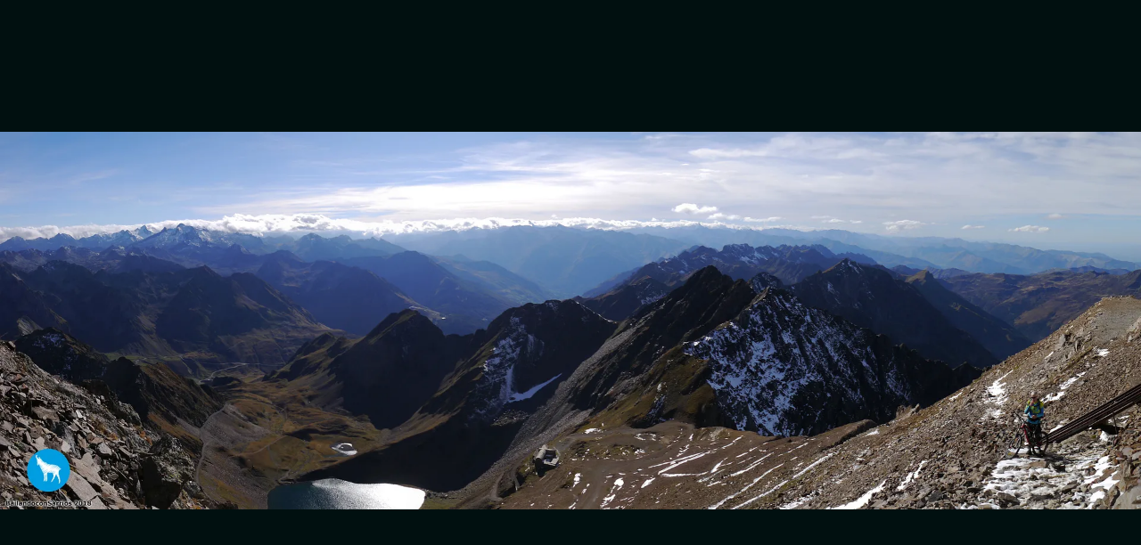

--- FILE ---
content_type: text/html
request_url: https://i611.photobucket.com/albums/tt196/SARITAYMANE/2018/20181012_PIC_MIDI_BIGORRE/PIC_MIDI_BIGORRE_42.jpg~original
body_size: 2908
content:
<!DOCTYPE html>
<html lang='en'>
<head>
	<meta charset='UTF-8'/>
	<meta http-equiv='Cache-Control' content='no-cache, no-store, must-revalidate' />
	<meta http-equiv='Pragma' content='no-cache' />
	<meta http-equiv='Expires' content='0' />
	<link rel='icon' type='image/x-icon' href='/favicon.ico' />
	<style>
		* {
		    margin: 0;
		    padding: 0;
		    box-sizing: border-box;
		}

		body {
		    background-color: #011010;
		}

		img {
		    max-width: 100%;
		    max-height: 100%;
		}

		.page {
		    display: flex;
		    flex-wrap: wrap;
		}

		.section {
		    justify-content: center;
		    align-items: center;
		}

		#banner-top,
		#banner-bottom {
		    display: none;
		    min-width: 728px;
		    min-height: 90px;
		    margin: 5px;
		}

		#left-rail,
		#right-rail {
		    display: none;
		    min-width: 160px;
		    min-height: 600px;
		    margin: 5px;
		}

		#content {
		    display: flex;
		    width: 100vw;
		    height: 100vh;
		}

		@media only screen and (min-width: 1078px) {

		    #banner-top,
		    #banner-bottom {
		        width: calc(100vw - 160px - 160px - 30px);
		        height: 90px;
		    }

		    #left-rail,
		    #right-rail {
		        width: 160px;
		        height: calc(100vh - 10px);
		    }
		}

		@media only screen and (min-width: 738px) and (max-width: 1078px) {

		    #banner-top,
		    #banner-bottom {
		        width: calc(100vw - 10px);
		        height: 90px;
		    }

		    #left-rail,
		    #right-rail {
		        display: none;
		    }
		}

		@media only screen and (max-width: 737px) {

		    #banner-top,
		    #banner-bottom {
		        width: calc(100vw - 10px);
		        height: 50px;
		    }

		    #left-rail,
		    #right-rail {
		        display: none;
		    }
		}
	</style>
</head>
<body>
	<div class='page'>
		<div class='section left-rail' id='left-rail'>
			<script type='text/javascript' src='https://ads4.krushmedia.com/?c=b&m=s&placementId=56' async></script>
		</div>
		<div>
			<div class='section banner-top' id='banner-top'>
				<script type='text/javascript' src='https://ads4.krushmedia.com/?c=b&m=s&placementId=86' async></script>
			</div>
			<div class='section content' id='content'>
				<img id='image'>
			</div>
			<div class='section banner-bottom' id='banner-bottom'>
				<script type='text/javascript' src='https://ads4.krushmedia.com/?c=b&m=s&placementId=87' async></script>
			</div>
		</div>
		<div class='section right-rail' id='right-rail'>
			<script type='text/javascript' src='https://ads4.krushmedia.com/?c=b&m=s&placementId=61' async></script>
		</div>
	</div>
	<script>
		(function() {
		    let path = window.location.pathname;
		    let file = path.substr(path.lastIndexOf('/') + 1);
		    let img = 'https://hosting.photobucket.com' + path;

		    document.title = 'Photobucket | ' + file;
		    document.getElementById('image').src = img;
			imgElement.setAttribute('cache-control', 'no-cache, no-store, must-revalidate');
            imgElement.setAttribute('alt', file);
            imgElement.src = img;
		})();
	</script>
</body>
</html>

--- FILE ---
content_type: application/javascript
request_url: https://ads4.krushmedia.com/?c=b&m=s&placementId=56
body_size: 449
content:
var s, win, protocol; try{win=window.top;protocol = win.location.protocol;}catch(err){win=window;protocol = win.location.protocol;}if(protocol!='http:'){s=1;}else{s=0;}var hs = win.location.host; var pg = win.location.pathname; var l = navigator.language;var dW = win.screen.width; var dH = win.screen.height;var src = "https://ads109.krushmedia.com/?scriptHash=67a3b2b37c656e7f988394f6513fee0b&c=b&m=b&placementId=56&secure="+s+"&host="+hs+"&page="+pg+"&language="+l+"&dW="+dW+"&dH="+dH;document.write("<script  src='"+src+"'></script>");